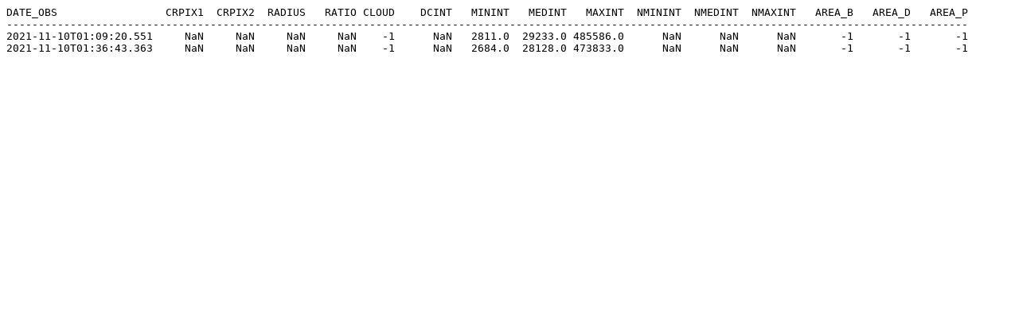

--- FILE ---
content_type: text/plain
request_url: http://solarwww.mtk.nao.ac.jp/mitaka_solar/ha-mtkft1/log/2021/20211110/mtk_ft_ha_fd_20211110_log_f_05r_s.txt
body_size: 613
content:
DATE_OBS                 CRPIX1  CRPIX2  RADIUS   RATIO CLOUD    DCINT   MININT   MEDINT   MAXINT  NMININT  NMEDINT  NMAXINT   AREA_B   AREA_D   AREA_P
-------------------------------------------------------------------------------------------------------------------------------------------------------
2021-11-10T01:09:20.551     NaN     NaN     NaN     NaN    -1      NaN   2811.0  29233.0 485586.0      NaN      NaN      NaN       -1       -1       -1
2021-11-10T01:36:43.363     NaN     NaN     NaN     NaN    -1      NaN   2684.0  28128.0 473833.0      NaN      NaN      NaN       -1       -1       -1
